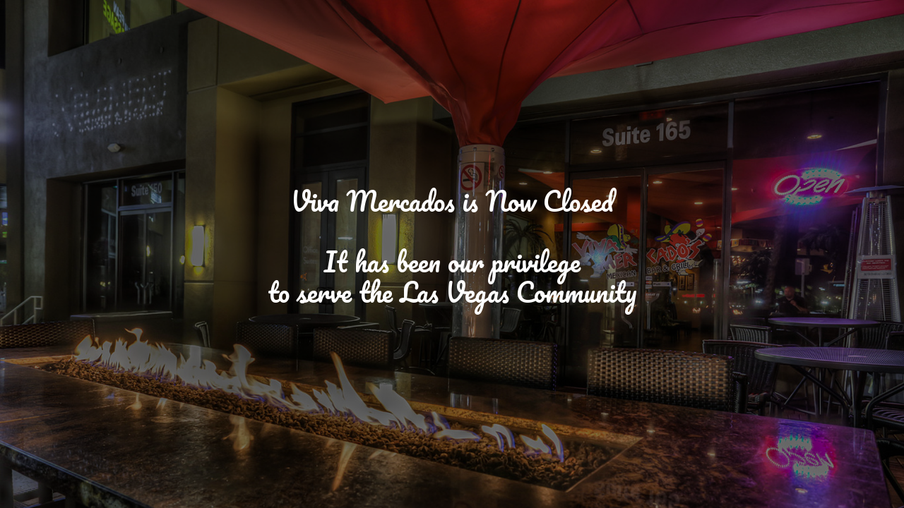

--- FILE ---
content_type: text/html; charset=UTF-8
request_url: https://vivamercadoslv.com/menu/angela-4/
body_size: 1832
content:
<!DOCTYPE html>
<html class="sp-html 
			sp-seedprod sp-h-full" lang="en-US" prefix="og: https://ogp.me/ns#">
<head>
							

		


<!-- Open Graph -->
<meta property="og:url" content="https://vivamercadoslv.com/menu/angela-4/" />
<meta property="og:type" content="website" />
						
<!-- Twitter Card -->
<meta name="twitter:card" content="summary" />
						
			<meta charset="UTF-8">
<meta name="viewport" content="width=device-width, initial-scale=1.0">
<!-- Default CSS -->
<link rel='stylesheet' id='seedprod-css-css'  href='https://vivamercadoslv.com/wp-content/plugins/seedprod-coming-soon-pro-5/public/css/tailwind.min.css?ver=6.19.7' type='text/css' media='all' /> <link rel='stylesheet' id='seedprod-fontawesome-css'  href='https://vivamercadoslv.com/wp-content/plugins/seedprod-coming-soon-pro-5/public/fontawesome/css/all.min.css?ver=6.19.7' type='text/css' media='all' /> 
	
	
	
	
	
	

	
	<!-- Google Font -->
<link rel="stylesheet" href="https://fonts.googleapis.com/css?family=Open+Sans:600|Pacifico:400&#038;display=swap"> 

	
<!-- Global Styles -->
<style>
	#sp-page{color:#FFFFFF} #sp-page .sp-header-tag-h1,#sp-page .sp-header-tag-h2,#sp-page .sp-header-tag-h3,#sp-page .sp-header-tag-h4,#sp-page .sp-header-tag-h5,#sp-page .sp-header-tag-h6{color:#FFFFFF}#sp-page h1,#sp-page h2,#sp-page h3,#sp-page h4,#sp-page h5,#sp-page h6{color:#FFFFFF; font-family:'Pacifico';font-weight:400;font-style:normal} #sp-page a{color:#000000} #sp-page a:hover{color:#000000}#sp-page .btn{background-color:#000000}body{background-color:#FFFFFF !important; background-image:linear-gradient(0deg, rgba(0,0,0,0.5), rgba(0,0,0,0.5)),url('https://vivamercadoslv.com/wp-content/uploads/2023/11/slider-1.jpg');}
	
	
	@media only screen and (max-width: 480px) {
					 #sp-vnz31gorukoh {position:undefined !important;top:undefinedpx !important;right:undefinedpx !important;bottom:undefinedpx !important;left:undefinedpx !important;z-index:undefined !important;overflow:undefined !important;} .sp-headline-block-hs2lcazo8g,   #sp-hs2lcazo8g,   #hs2lcazo8g {text-align:center !important;} #sp-xqllvzc6zk8g {height:40px !important;}		
			}

	@media only screen and (min-width: 481px) and (max-width: 1024px) {
					 #sp-vnz31gorukoh {position:undefined !important;top:undefinedpx !important;right:undefinedpx !important;bottom:undefinedpx !important;left:undefinedpx !important;z-index:undefined !important;overflow:undefined !important;} .sp-headline-block-hs2lcazo8g,   #sp-hs2lcazo8g,   #hs2lcazo8g {text-align:center !important;} #sp-xqllvzc6zk8g {height:10px !important;}		
			}

	@media only screen and (min-width: 1024px) {
			}

	

	</style>

<!-- JS -->
<script>

var seedprod_api_url = "https://api.seedprod.com/v4/";
		var seeprod_enable_recaptcha = 0;
	
</script>
	
	
	
		<script src="https://vivamercadoslv.com/wp-content/plugins/seedprod-coming-soon-pro-5/public/js/sp-scripts.min.js" defer></script> 		
	
	<script src="https://vivamercadoslv.com/wp-content/plugins/seedprod-coming-soon-pro-5/public/js/dynamic-text.js" defer></script> 	
	<script src="https://vivamercadoslv.com/wp-content/plugins/seedprod-coming-soon-pro-5/public/js/tsparticles.min.js" defer></script> 
		
	


	<script src="https://vivamercadoslv.com/wp-includes/js/jquery/jquery.min.js"></script>
	</head>
<body class="spBgcover sp-h-full sp-antialiased sp-bg-slideshow">
	
			<div id="sp-page" class="spBgcover sp-content-4" style="background-color: rgb(255, 255, 255); font-family: Open Sans, sans-serif; font-weight: 600; background-image: linear-gradient(0deg, rgba(0, 0, 0, 0.5), rgba(0, 0, 0, 0.5)), url('https://vivamercadoslv.com/wp-content/uploads/2023/11/slider-1.jpg') !important;"><section id="sp-npd2yjiomdmn"      class="sp-el-section  spBgcover" style="width: 100%; max-width: 100%; padding: 10px;"><div id="sp-fuas0emobkhg"      class="sp-el-row sp-w-full  sp-m-auto spBgcover sm:sp-flex sp-justify-between" style="padding: 0px; width: auto; max-width: 1000px;"><div id="sp-vnz31gorukoh"      class="sp-el-col  spBgcover sp-w-full" style="width: calc(100% - 0px);"><style type="text/css">
      #sp-vnz31gorukoh .sp-col-top .seedprod-shape-fill {fill: undefined;} #sp-vnz31gorukoh .sp-col-top svg {width: undefined%;height: undefinedpx;transform: translateX(-50%);} #sp-vnz31gorukoh .sp-col-bottom .seedprod-shape-fill {fill: undefined;} #sp-vnz31gorukoh .sp-col-bottom svg {width: undefined%;height: undefinedpx;transform: translateX(-50%);}
    </style><div class="sp-col-shape sp-col-top" style="z-index: 0;"><div></div></div><div class="sp-col-shape sp-col-bottom" style="z-index: 0;"><div></div></div><span href="" target="" rel="" class="sp-header-block-link" style="text-decoration: none;"><h1 id="sp-hs2lcazo8g"      class="sp-css-target sp-el-block sp-headline-block-hs2lcazo8g sp-type-header" style="text-align: center; margin: 0px;">Viva Mercados is Now Closed<br><br>It has been our privilege<br>to serve the Las Vegas Community</h1></span><div id="sp-xqllvzc6zk8g"   class="sp-spacer" style="height: 22px;"></div></div></div></section></div>


<div class="tv">
	<div class="screen mute" id="tv"></div>
</div>

	
<script>
	
	var sp_subscriber_callback_url = "https:\/\/vivamercadoslv.com\/wp-admin\/admin-ajax.php?action=seedprod_pro_subscribe_callback&_wpnonce=1033b0a293";
	if(sp_subscriber_callback_url.indexOf(location.hostname) === -1 ){
		sp_subscriber_callback_url = "\/wp-admin\/admin-ajax.php?action=seedprod_pro_subscribe_callback&_wpnonce=1033b0a293";
	}



	
	var sp_is_mobile = false;	
</script>

		<script defer src="https://static.cloudflareinsights.com/beacon.min.js/vcd15cbe7772f49c399c6a5babf22c1241717689176015" integrity="sha512-ZpsOmlRQV6y907TI0dKBHq9Md29nnaEIPlkf84rnaERnq6zvWvPUqr2ft8M1aS28oN72PdrCzSjY4U6VaAw1EQ==" data-cf-beacon='{"version":"2024.11.0","token":"d830cc0aa16744e192e32aa5bb732e30","r":1,"server_timing":{"name":{"cfCacheStatus":true,"cfEdge":true,"cfExtPri":true,"cfL4":true,"cfOrigin":true,"cfSpeedBrain":true},"location_startswith":null}}' crossorigin="anonymous"></script>
</body>

</html>

	